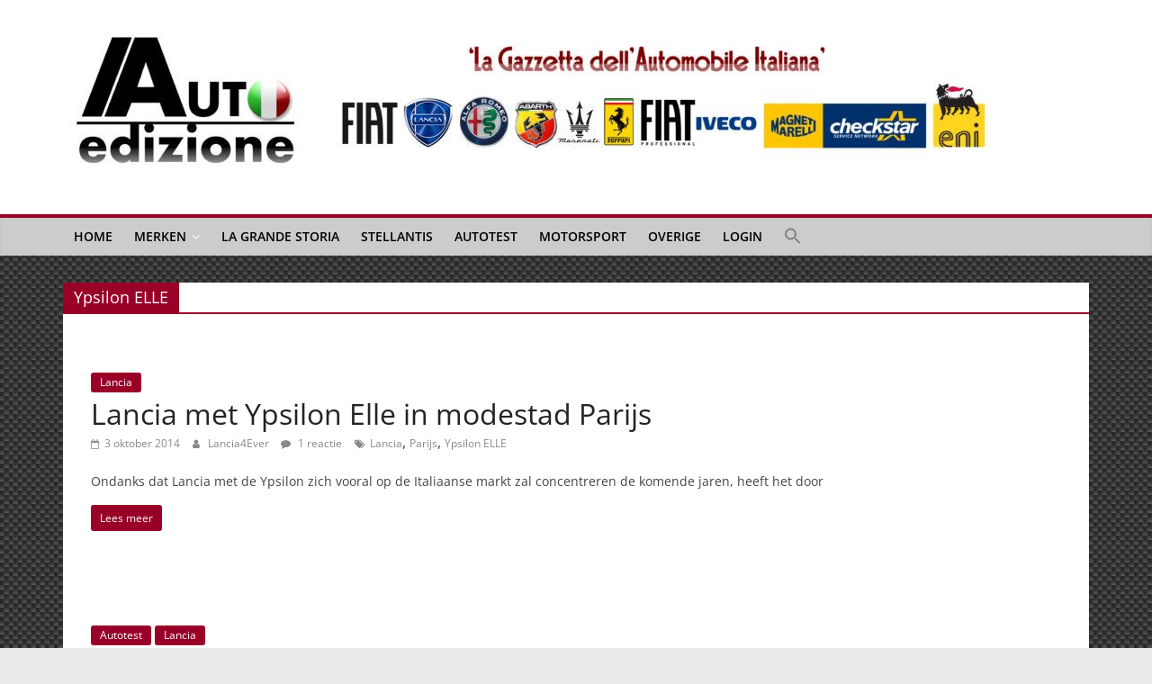

--- FILE ---
content_type: text/html; charset=UTF-8
request_url: https://www.autoedizione.nl/tag/ypsilon-elle/
body_size: 16208
content:
<!DOCTYPE html>
<html lang="nl-NL">
<head>
			<meta charset="UTF-8" />
		<meta name="viewport" content="width=device-width, initial-scale=1">
		<link rel="profile" href="https://gmpg.org/xfn/11" />
		<meta name='robots' content='index, follow, max-image-preview:large, max-snippet:-1, max-video-preview:-1' />
	<style>img:is([sizes="auto" i], [sizes^="auto," i]) { contain-intrinsic-size: 3000px 1500px }</style>
	
	<!-- This site is optimized with the Yoast SEO plugin v25.7 - https://yoast.com/wordpress/plugins/seo/ -->
	<title>Ypsilon ELLE Archives - Auto Edizione</title>
	<link rel="canonical" href="https://www.autoedizione.nl/tag/ypsilon-elle/" />
	<meta property="og:locale" content="nl_NL" />
	<meta property="og:type" content="article" />
	<meta property="og:title" content="Ypsilon ELLE Archives - Auto Edizione" />
	<meta property="og:url" content="https://www.autoedizione.nl/tag/ypsilon-elle/" />
	<meta property="og:site_name" content="Auto Edizione" />
	<meta name="twitter:card" content="summary_large_image" />
	<meta name="twitter:site" content="@AutoEdizione" />
	<script type="application/ld+json" class="yoast-schema-graph">{"@context":"https://schema.org","@graph":[{"@type":"CollectionPage","@id":"https://www.autoedizione.nl/tag/ypsilon-elle/","url":"https://www.autoedizione.nl/tag/ypsilon-elle/","name":"Ypsilon ELLE Archives - Auto Edizione","isPartOf":{"@id":"https://www.autoedizione.nl/#website"},"breadcrumb":{"@id":"https://www.autoedizione.nl/tag/ypsilon-elle/#breadcrumb"},"inLanguage":"nl-NL"},{"@type":"BreadcrumbList","@id":"https://www.autoedizione.nl/tag/ypsilon-elle/#breadcrumb","itemListElement":[{"@type":"ListItem","position":1,"name":"Home","item":"https://www.autoedizione.nl/"},{"@type":"ListItem","position":2,"name":"Ypsilon ELLE"}]},{"@type":"WebSite","@id":"https://www.autoedizione.nl/#website","url":"https://www.autoedizione.nl/","name":"Auto Edizione","description":"La Gazetta dell&#039;Automobile Italiana | Italiaans autonieuws &amp; lifestyle","publisher":{"@id":"https://www.autoedizione.nl/#organization"},"potentialAction":[{"@type":"SearchAction","target":{"@type":"EntryPoint","urlTemplate":"https://www.autoedizione.nl/?s={search_term_string}"},"query-input":{"@type":"PropertyValueSpecification","valueRequired":true,"valueName":"search_term_string"}}],"inLanguage":"nl-NL"},{"@type":"Organization","@id":"https://www.autoedizione.nl/#organization","name":"Auto Edizione","url":"https://www.autoedizione.nl/","logo":{"@type":"ImageObject","inLanguage":"nl-NL","@id":"https://www.autoedizione.nl/#/schema/logo/image/","url":"https://www.autoedizione.nl/wp-content/uploads/2022/11/cropped-banner-2022-1.jpg","contentUrl":"https://www.autoedizione.nl/wp-content/uploads/2022/11/cropped-banner-2022-1.jpg","width":1060,"height":193,"caption":"Auto Edizione"},"image":{"@id":"https://www.autoedizione.nl/#/schema/logo/image/"},"sameAs":["https://www.facebook.com/AutoEdizione","https://x.com/AutoEdizione","https://www.youtube.com/user/AutoEdizione"]}]}</script>
	<!-- / Yoast SEO plugin. -->


<link rel='dns-prefetch' href='//static.addtoany.com' />
<link rel='dns-prefetch' href='//www.autoedizione.nl' />
<link rel='dns-prefetch' href='//secure.gravatar.com' />
<link rel='dns-prefetch' href='//stats.wp.com' />
<link rel='dns-prefetch' href='//jetpack.wordpress.com' />
<link rel='dns-prefetch' href='//s0.wp.com' />
<link rel='dns-prefetch' href='//public-api.wordpress.com' />
<link rel='dns-prefetch' href='//0.gravatar.com' />
<link rel='dns-prefetch' href='//1.gravatar.com' />
<link rel='dns-prefetch' href='//2.gravatar.com' />
<link rel='dns-prefetch' href='//v0.wordpress.com' />
<link rel="alternate" type="application/rss+xml" title="Auto Edizione &raquo; feed" href="https://www.autoedizione.nl/feed/" />
<link rel="alternate" type="application/rss+xml" title="Auto Edizione &raquo; reacties feed" href="https://www.autoedizione.nl/comments/feed/" />
<link rel="alternate" type="application/rss+xml" title="Auto Edizione &raquo; Ypsilon ELLE tag feed" href="https://www.autoedizione.nl/tag/ypsilon-elle/feed/" />
<script type="text/javascript">
/* <![CDATA[ */
window._wpemojiSettings = {"baseUrl":"https:\/\/s.w.org\/images\/core\/emoji\/16.0.1\/72x72\/","ext":".png","svgUrl":"https:\/\/s.w.org\/images\/core\/emoji\/16.0.1\/svg\/","svgExt":".svg","source":{"concatemoji":"https:\/\/www.autoedizione.nl\/wp-includes\/js\/wp-emoji-release.min.js?ver=6.8.3"}};
/*! This file is auto-generated */
!function(s,n){var o,i,e;function c(e){try{var t={supportTests:e,timestamp:(new Date).valueOf()};sessionStorage.setItem(o,JSON.stringify(t))}catch(e){}}function p(e,t,n){e.clearRect(0,0,e.canvas.width,e.canvas.height),e.fillText(t,0,0);var t=new Uint32Array(e.getImageData(0,0,e.canvas.width,e.canvas.height).data),a=(e.clearRect(0,0,e.canvas.width,e.canvas.height),e.fillText(n,0,0),new Uint32Array(e.getImageData(0,0,e.canvas.width,e.canvas.height).data));return t.every(function(e,t){return e===a[t]})}function u(e,t){e.clearRect(0,0,e.canvas.width,e.canvas.height),e.fillText(t,0,0);for(var n=e.getImageData(16,16,1,1),a=0;a<n.data.length;a++)if(0!==n.data[a])return!1;return!0}function f(e,t,n,a){switch(t){case"flag":return n(e,"\ud83c\udff3\ufe0f\u200d\u26a7\ufe0f","\ud83c\udff3\ufe0f\u200b\u26a7\ufe0f")?!1:!n(e,"\ud83c\udde8\ud83c\uddf6","\ud83c\udde8\u200b\ud83c\uddf6")&&!n(e,"\ud83c\udff4\udb40\udc67\udb40\udc62\udb40\udc65\udb40\udc6e\udb40\udc67\udb40\udc7f","\ud83c\udff4\u200b\udb40\udc67\u200b\udb40\udc62\u200b\udb40\udc65\u200b\udb40\udc6e\u200b\udb40\udc67\u200b\udb40\udc7f");case"emoji":return!a(e,"\ud83e\udedf")}return!1}function g(e,t,n,a){var r="undefined"!=typeof WorkerGlobalScope&&self instanceof WorkerGlobalScope?new OffscreenCanvas(300,150):s.createElement("canvas"),o=r.getContext("2d",{willReadFrequently:!0}),i=(o.textBaseline="top",o.font="600 32px Arial",{});return e.forEach(function(e){i[e]=t(o,e,n,a)}),i}function t(e){var t=s.createElement("script");t.src=e,t.defer=!0,s.head.appendChild(t)}"undefined"!=typeof Promise&&(o="wpEmojiSettingsSupports",i=["flag","emoji"],n.supports={everything:!0,everythingExceptFlag:!0},e=new Promise(function(e){s.addEventListener("DOMContentLoaded",e,{once:!0})}),new Promise(function(t){var n=function(){try{var e=JSON.parse(sessionStorage.getItem(o));if("object"==typeof e&&"number"==typeof e.timestamp&&(new Date).valueOf()<e.timestamp+604800&&"object"==typeof e.supportTests)return e.supportTests}catch(e){}return null}();if(!n){if("undefined"!=typeof Worker&&"undefined"!=typeof OffscreenCanvas&&"undefined"!=typeof URL&&URL.createObjectURL&&"undefined"!=typeof Blob)try{var e="postMessage("+g.toString()+"("+[JSON.stringify(i),f.toString(),p.toString(),u.toString()].join(",")+"));",a=new Blob([e],{type:"text/javascript"}),r=new Worker(URL.createObjectURL(a),{name:"wpTestEmojiSupports"});return void(r.onmessage=function(e){c(n=e.data),r.terminate(),t(n)})}catch(e){}c(n=g(i,f,p,u))}t(n)}).then(function(e){for(var t in e)n.supports[t]=e[t],n.supports.everything=n.supports.everything&&n.supports[t],"flag"!==t&&(n.supports.everythingExceptFlag=n.supports.everythingExceptFlag&&n.supports[t]);n.supports.everythingExceptFlag=n.supports.everythingExceptFlag&&!n.supports.flag,n.DOMReady=!1,n.readyCallback=function(){n.DOMReady=!0}}).then(function(){return e}).then(function(){var e;n.supports.everything||(n.readyCallback(),(e=n.source||{}).concatemoji?t(e.concatemoji):e.wpemoji&&e.twemoji&&(t(e.twemoji),t(e.wpemoji)))}))}((window,document),window._wpemojiSettings);
/* ]]> */
</script>
<link rel='stylesheet' id='dashicons-css' href='https://www.autoedizione.nl/wp-includes/css/dashicons.min.css?ver=6.8.3' type='text/css' media='all' />
<link rel='stylesheet' id='theme-my-login-css' href='https://www.autoedizione.nl/wp-content/plugins/theme-my-login/theme-my-login.css?ver=6.4.16' type='text/css' media='all' />
<style id='wp-emoji-styles-inline-css' type='text/css'>

	img.wp-smiley, img.emoji {
		display: inline !important;
		border: none !important;
		box-shadow: none !important;
		height: 1em !important;
		width: 1em !important;
		margin: 0 0.07em !important;
		vertical-align: -0.1em !important;
		background: none !important;
		padding: 0 !important;
	}
</style>
<link rel='stylesheet' id='wp-block-library-css' href='https://www.autoedizione.nl/wp-includes/css/dist/block-library/style.min.css?ver=6.8.3' type='text/css' media='all' />
<style id='wp-block-library-theme-inline-css' type='text/css'>
.wp-block-audio :where(figcaption){color:#555;font-size:13px;text-align:center}.is-dark-theme .wp-block-audio :where(figcaption){color:#ffffffa6}.wp-block-audio{margin:0 0 1em}.wp-block-code{border:1px solid #ccc;border-radius:4px;font-family:Menlo,Consolas,monaco,monospace;padding:.8em 1em}.wp-block-embed :where(figcaption){color:#555;font-size:13px;text-align:center}.is-dark-theme .wp-block-embed :where(figcaption){color:#ffffffa6}.wp-block-embed{margin:0 0 1em}.blocks-gallery-caption{color:#555;font-size:13px;text-align:center}.is-dark-theme .blocks-gallery-caption{color:#ffffffa6}:root :where(.wp-block-image figcaption){color:#555;font-size:13px;text-align:center}.is-dark-theme :root :where(.wp-block-image figcaption){color:#ffffffa6}.wp-block-image{margin:0 0 1em}.wp-block-pullquote{border-bottom:4px solid;border-top:4px solid;color:currentColor;margin-bottom:1.75em}.wp-block-pullquote cite,.wp-block-pullquote footer,.wp-block-pullquote__citation{color:currentColor;font-size:.8125em;font-style:normal;text-transform:uppercase}.wp-block-quote{border-left:.25em solid;margin:0 0 1.75em;padding-left:1em}.wp-block-quote cite,.wp-block-quote footer{color:currentColor;font-size:.8125em;font-style:normal;position:relative}.wp-block-quote:where(.has-text-align-right){border-left:none;border-right:.25em solid;padding-left:0;padding-right:1em}.wp-block-quote:where(.has-text-align-center){border:none;padding-left:0}.wp-block-quote.is-large,.wp-block-quote.is-style-large,.wp-block-quote:where(.is-style-plain){border:none}.wp-block-search .wp-block-search__label{font-weight:700}.wp-block-search__button{border:1px solid #ccc;padding:.375em .625em}:where(.wp-block-group.has-background){padding:1.25em 2.375em}.wp-block-separator.has-css-opacity{opacity:.4}.wp-block-separator{border:none;border-bottom:2px solid;margin-left:auto;margin-right:auto}.wp-block-separator.has-alpha-channel-opacity{opacity:1}.wp-block-separator:not(.is-style-wide):not(.is-style-dots){width:100px}.wp-block-separator.has-background:not(.is-style-dots){border-bottom:none;height:1px}.wp-block-separator.has-background:not(.is-style-wide):not(.is-style-dots){height:2px}.wp-block-table{margin:0 0 1em}.wp-block-table td,.wp-block-table th{word-break:normal}.wp-block-table :where(figcaption){color:#555;font-size:13px;text-align:center}.is-dark-theme .wp-block-table :where(figcaption){color:#ffffffa6}.wp-block-video :where(figcaption){color:#555;font-size:13px;text-align:center}.is-dark-theme .wp-block-video :where(figcaption){color:#ffffffa6}.wp-block-video{margin:0 0 1em}:root :where(.wp-block-template-part.has-background){margin-bottom:0;margin-top:0;padding:1.25em 2.375em}
</style>
<style id='classic-theme-styles-inline-css' type='text/css'>
/*! This file is auto-generated */
.wp-block-button__link{color:#fff;background-color:#32373c;border-radius:9999px;box-shadow:none;text-decoration:none;padding:calc(.667em + 2px) calc(1.333em + 2px);font-size:1.125em}.wp-block-file__button{background:#32373c;color:#fff;text-decoration:none}
</style>
<link rel='stylesheet' id='mediaelement-css' href='https://www.autoedizione.nl/wp-includes/js/mediaelement/mediaelementplayer-legacy.min.css?ver=4.2.17' type='text/css' media='all' />
<link rel='stylesheet' id='wp-mediaelement-css' href='https://www.autoedizione.nl/wp-includes/js/mediaelement/wp-mediaelement.min.css?ver=6.8.3' type='text/css' media='all' />
<style id='jetpack-sharing-buttons-style-inline-css' type='text/css'>
.jetpack-sharing-buttons__services-list{display:flex;flex-direction:row;flex-wrap:wrap;gap:0;list-style-type:none;margin:5px;padding:0}.jetpack-sharing-buttons__services-list.has-small-icon-size{font-size:12px}.jetpack-sharing-buttons__services-list.has-normal-icon-size{font-size:16px}.jetpack-sharing-buttons__services-list.has-large-icon-size{font-size:24px}.jetpack-sharing-buttons__services-list.has-huge-icon-size{font-size:36px}@media print{.jetpack-sharing-buttons__services-list{display:none!important}}.editor-styles-wrapper .wp-block-jetpack-sharing-buttons{gap:0;padding-inline-start:0}ul.jetpack-sharing-buttons__services-list.has-background{padding:1.25em 2.375em}
</style>
<style id='global-styles-inline-css' type='text/css'>
:root{--wp--preset--aspect-ratio--square: 1;--wp--preset--aspect-ratio--4-3: 4/3;--wp--preset--aspect-ratio--3-4: 3/4;--wp--preset--aspect-ratio--3-2: 3/2;--wp--preset--aspect-ratio--2-3: 2/3;--wp--preset--aspect-ratio--16-9: 16/9;--wp--preset--aspect-ratio--9-16: 9/16;--wp--preset--color--black: #000000;--wp--preset--color--cyan-bluish-gray: #abb8c3;--wp--preset--color--white: #ffffff;--wp--preset--color--pale-pink: #f78da7;--wp--preset--color--vivid-red: #cf2e2e;--wp--preset--color--luminous-vivid-orange: #ff6900;--wp--preset--color--luminous-vivid-amber: #fcb900;--wp--preset--color--light-green-cyan: #7bdcb5;--wp--preset--color--vivid-green-cyan: #00d084;--wp--preset--color--pale-cyan-blue: #8ed1fc;--wp--preset--color--vivid-cyan-blue: #0693e3;--wp--preset--color--vivid-purple: #9b51e0;--wp--preset--gradient--vivid-cyan-blue-to-vivid-purple: linear-gradient(135deg,rgba(6,147,227,1) 0%,rgb(155,81,224) 100%);--wp--preset--gradient--light-green-cyan-to-vivid-green-cyan: linear-gradient(135deg,rgb(122,220,180) 0%,rgb(0,208,130) 100%);--wp--preset--gradient--luminous-vivid-amber-to-luminous-vivid-orange: linear-gradient(135deg,rgba(252,185,0,1) 0%,rgba(255,105,0,1) 100%);--wp--preset--gradient--luminous-vivid-orange-to-vivid-red: linear-gradient(135deg,rgba(255,105,0,1) 0%,rgb(207,46,46) 100%);--wp--preset--gradient--very-light-gray-to-cyan-bluish-gray: linear-gradient(135deg,rgb(238,238,238) 0%,rgb(169,184,195) 100%);--wp--preset--gradient--cool-to-warm-spectrum: linear-gradient(135deg,rgb(74,234,220) 0%,rgb(151,120,209) 20%,rgb(207,42,186) 40%,rgb(238,44,130) 60%,rgb(251,105,98) 80%,rgb(254,248,76) 100%);--wp--preset--gradient--blush-light-purple: linear-gradient(135deg,rgb(255,206,236) 0%,rgb(152,150,240) 100%);--wp--preset--gradient--blush-bordeaux: linear-gradient(135deg,rgb(254,205,165) 0%,rgb(254,45,45) 50%,rgb(107,0,62) 100%);--wp--preset--gradient--luminous-dusk: linear-gradient(135deg,rgb(255,203,112) 0%,rgb(199,81,192) 50%,rgb(65,88,208) 100%);--wp--preset--gradient--pale-ocean: linear-gradient(135deg,rgb(255,245,203) 0%,rgb(182,227,212) 50%,rgb(51,167,181) 100%);--wp--preset--gradient--electric-grass: linear-gradient(135deg,rgb(202,248,128) 0%,rgb(113,206,126) 100%);--wp--preset--gradient--midnight: linear-gradient(135deg,rgb(2,3,129) 0%,rgb(40,116,252) 100%);--wp--preset--font-size--small: 13px;--wp--preset--font-size--medium: 20px;--wp--preset--font-size--large: 36px;--wp--preset--font-size--x-large: 42px;--wp--preset--spacing--20: 0.44rem;--wp--preset--spacing--30: 0.67rem;--wp--preset--spacing--40: 1rem;--wp--preset--spacing--50: 1.5rem;--wp--preset--spacing--60: 2.25rem;--wp--preset--spacing--70: 3.38rem;--wp--preset--spacing--80: 5.06rem;--wp--preset--shadow--natural: 6px 6px 9px rgba(0, 0, 0, 0.2);--wp--preset--shadow--deep: 12px 12px 50px rgba(0, 0, 0, 0.4);--wp--preset--shadow--sharp: 6px 6px 0px rgba(0, 0, 0, 0.2);--wp--preset--shadow--outlined: 6px 6px 0px -3px rgba(255, 255, 255, 1), 6px 6px rgba(0, 0, 0, 1);--wp--preset--shadow--crisp: 6px 6px 0px rgba(0, 0, 0, 1);}:where(.is-layout-flex){gap: 0.5em;}:where(.is-layout-grid){gap: 0.5em;}body .is-layout-flex{display: flex;}.is-layout-flex{flex-wrap: wrap;align-items: center;}.is-layout-flex > :is(*, div){margin: 0;}body .is-layout-grid{display: grid;}.is-layout-grid > :is(*, div){margin: 0;}:where(.wp-block-columns.is-layout-flex){gap: 2em;}:where(.wp-block-columns.is-layout-grid){gap: 2em;}:where(.wp-block-post-template.is-layout-flex){gap: 1.25em;}:where(.wp-block-post-template.is-layout-grid){gap: 1.25em;}.has-black-color{color: var(--wp--preset--color--black) !important;}.has-cyan-bluish-gray-color{color: var(--wp--preset--color--cyan-bluish-gray) !important;}.has-white-color{color: var(--wp--preset--color--white) !important;}.has-pale-pink-color{color: var(--wp--preset--color--pale-pink) !important;}.has-vivid-red-color{color: var(--wp--preset--color--vivid-red) !important;}.has-luminous-vivid-orange-color{color: var(--wp--preset--color--luminous-vivid-orange) !important;}.has-luminous-vivid-amber-color{color: var(--wp--preset--color--luminous-vivid-amber) !important;}.has-light-green-cyan-color{color: var(--wp--preset--color--light-green-cyan) !important;}.has-vivid-green-cyan-color{color: var(--wp--preset--color--vivid-green-cyan) !important;}.has-pale-cyan-blue-color{color: var(--wp--preset--color--pale-cyan-blue) !important;}.has-vivid-cyan-blue-color{color: var(--wp--preset--color--vivid-cyan-blue) !important;}.has-vivid-purple-color{color: var(--wp--preset--color--vivid-purple) !important;}.has-black-background-color{background-color: var(--wp--preset--color--black) !important;}.has-cyan-bluish-gray-background-color{background-color: var(--wp--preset--color--cyan-bluish-gray) !important;}.has-white-background-color{background-color: var(--wp--preset--color--white) !important;}.has-pale-pink-background-color{background-color: var(--wp--preset--color--pale-pink) !important;}.has-vivid-red-background-color{background-color: var(--wp--preset--color--vivid-red) !important;}.has-luminous-vivid-orange-background-color{background-color: var(--wp--preset--color--luminous-vivid-orange) !important;}.has-luminous-vivid-amber-background-color{background-color: var(--wp--preset--color--luminous-vivid-amber) !important;}.has-light-green-cyan-background-color{background-color: var(--wp--preset--color--light-green-cyan) !important;}.has-vivid-green-cyan-background-color{background-color: var(--wp--preset--color--vivid-green-cyan) !important;}.has-pale-cyan-blue-background-color{background-color: var(--wp--preset--color--pale-cyan-blue) !important;}.has-vivid-cyan-blue-background-color{background-color: var(--wp--preset--color--vivid-cyan-blue) !important;}.has-vivid-purple-background-color{background-color: var(--wp--preset--color--vivid-purple) !important;}.has-black-border-color{border-color: var(--wp--preset--color--black) !important;}.has-cyan-bluish-gray-border-color{border-color: var(--wp--preset--color--cyan-bluish-gray) !important;}.has-white-border-color{border-color: var(--wp--preset--color--white) !important;}.has-pale-pink-border-color{border-color: var(--wp--preset--color--pale-pink) !important;}.has-vivid-red-border-color{border-color: var(--wp--preset--color--vivid-red) !important;}.has-luminous-vivid-orange-border-color{border-color: var(--wp--preset--color--luminous-vivid-orange) !important;}.has-luminous-vivid-amber-border-color{border-color: var(--wp--preset--color--luminous-vivid-amber) !important;}.has-light-green-cyan-border-color{border-color: var(--wp--preset--color--light-green-cyan) !important;}.has-vivid-green-cyan-border-color{border-color: var(--wp--preset--color--vivid-green-cyan) !important;}.has-pale-cyan-blue-border-color{border-color: var(--wp--preset--color--pale-cyan-blue) !important;}.has-vivid-cyan-blue-border-color{border-color: var(--wp--preset--color--vivid-cyan-blue) !important;}.has-vivid-purple-border-color{border-color: var(--wp--preset--color--vivid-purple) !important;}.has-vivid-cyan-blue-to-vivid-purple-gradient-background{background: var(--wp--preset--gradient--vivid-cyan-blue-to-vivid-purple) !important;}.has-light-green-cyan-to-vivid-green-cyan-gradient-background{background: var(--wp--preset--gradient--light-green-cyan-to-vivid-green-cyan) !important;}.has-luminous-vivid-amber-to-luminous-vivid-orange-gradient-background{background: var(--wp--preset--gradient--luminous-vivid-amber-to-luminous-vivid-orange) !important;}.has-luminous-vivid-orange-to-vivid-red-gradient-background{background: var(--wp--preset--gradient--luminous-vivid-orange-to-vivid-red) !important;}.has-very-light-gray-to-cyan-bluish-gray-gradient-background{background: var(--wp--preset--gradient--very-light-gray-to-cyan-bluish-gray) !important;}.has-cool-to-warm-spectrum-gradient-background{background: var(--wp--preset--gradient--cool-to-warm-spectrum) !important;}.has-blush-light-purple-gradient-background{background: var(--wp--preset--gradient--blush-light-purple) !important;}.has-blush-bordeaux-gradient-background{background: var(--wp--preset--gradient--blush-bordeaux) !important;}.has-luminous-dusk-gradient-background{background: var(--wp--preset--gradient--luminous-dusk) !important;}.has-pale-ocean-gradient-background{background: var(--wp--preset--gradient--pale-ocean) !important;}.has-electric-grass-gradient-background{background: var(--wp--preset--gradient--electric-grass) !important;}.has-midnight-gradient-background{background: var(--wp--preset--gradient--midnight) !important;}.has-small-font-size{font-size: var(--wp--preset--font-size--small) !important;}.has-medium-font-size{font-size: var(--wp--preset--font-size--medium) !important;}.has-large-font-size{font-size: var(--wp--preset--font-size--large) !important;}.has-x-large-font-size{font-size: var(--wp--preset--font-size--x-large) !important;}
:where(.wp-block-post-template.is-layout-flex){gap: 1.25em;}:where(.wp-block-post-template.is-layout-grid){gap: 1.25em;}
:where(.wp-block-columns.is-layout-flex){gap: 2em;}:where(.wp-block-columns.is-layout-grid){gap: 2em;}
:root :where(.wp-block-pullquote){font-size: 1.5em;line-height: 1.6;}
</style>
<style id='wpxpo-global-style-inline-css' type='text/css'>
:root {
			--preset-color1: #037fff;
			--preset-color2: #026fe0;
			--preset-color3: #071323;
			--preset-color4: #132133;
			--preset-color5: #34495e;
			--preset-color6: #787676;
			--preset-color7: #f0f2f3;
			--preset-color8: #f8f9fa;
			--preset-color9: #ffffff;
		}{}
</style>
<style id='ultp-preset-colors-style-inline-css' type='text/css'>
:root { --postx_preset_Base_1_color: #f4f4ff; --postx_preset_Base_2_color: #dddff8; --postx_preset_Base_3_color: #B4B4D6; --postx_preset_Primary_color: #3323f0; --postx_preset_Secondary_color: #4a5fff; --postx_preset_Tertiary_color: #FFFFFF; --postx_preset_Contrast_3_color: #545472; --postx_preset_Contrast_2_color: #262657; --postx_preset_Contrast_1_color: #10102e; --postx_preset_Over_Primary_color: #ffffff;  }
</style>
<style id='ultp-preset-gradient-style-inline-css' type='text/css'>
:root { --postx_preset_Primary_to_Secondary_to_Right_gradient: linear-gradient(90deg, var(--postx_preset_Primary_color) 0%, var(--postx_preset_Secondary_color) 100%); --postx_preset_Primary_to_Secondary_to_Bottom_gradient: linear-gradient(180deg, var(--postx_preset_Primary_color) 0%, var(--postx_preset_Secondary_color) 100%); --postx_preset_Secondary_to_Primary_to_Right_gradient: linear-gradient(90deg, var(--postx_preset_Secondary_color) 0%, var(--postx_preset_Primary_color) 100%); --postx_preset_Secondary_to_Primary_to_Bottom_gradient: linear-gradient(180deg, var(--postx_preset_Secondary_color) 0%, var(--postx_preset_Primary_color) 100%); --postx_preset_Cold_Evening_gradient: linear-gradient(0deg, rgb(12, 52, 131) 0%, rgb(162, 182, 223) 100%, rgb(107, 140, 206) 100%, rgb(162, 182, 223) 100%); --postx_preset_Purple_Division_gradient: linear-gradient(0deg, rgb(112, 40, 228) 0%, rgb(229, 178, 202) 100%); --postx_preset_Over_Sun_gradient: linear-gradient(60deg, rgb(171, 236, 214) 0%, rgb(251, 237, 150) 100%); --postx_preset_Morning_Salad_gradient: linear-gradient(-255deg, rgb(183, 248, 219) 0%, rgb(80, 167, 194) 100%); --postx_preset_Fabled_Sunset_gradient: linear-gradient(-270deg, rgb(35, 21, 87) 0%, rgb(68, 16, 122) 29%, rgb(255, 19, 97) 67%, rgb(255, 248, 0) 100%);  }
</style>
<style id='ultp-preset-typo-style-inline-css' type='text/css'>
:root { --postx_preset_Heading_typo_font_family: Helvetica; --postx_preset_Heading_typo_font_family_type: sans-serif; --postx_preset_Heading_typo_font_weight: 600; --postx_preset_Heading_typo_text_transform: capitalize; --postx_preset_Body_and_Others_typo_font_family: Helvetica; --postx_preset_Body_and_Others_typo_font_family_type: sans-serif; --postx_preset_Body_and_Others_typo_font_weight: 400; --postx_preset_Body_and_Others_typo_text_transform: lowercase; --postx_preset_body_typo_font_size_lg: 16px; --postx_preset_paragraph_1_typo_font_size_lg: 12px; --postx_preset_paragraph_2_typo_font_size_lg: 12px; --postx_preset_paragraph_3_typo_font_size_lg: 12px; --postx_preset_heading_h1_typo_font_size_lg: 42px; --postx_preset_heading_h2_typo_font_size_lg: 36px; --postx_preset_heading_h3_typo_font_size_lg: 30px; --postx_preset_heading_h4_typo_font_size_lg: 24px; --postx_preset_heading_h5_typo_font_size_lg: 20px; --postx_preset_heading_h6_typo_font_size_lg: 16px; }
</style>
<link rel='stylesheet' id='wp-polls-css' href='https://www.autoedizione.nl/wp-content/plugins/wp-polls/polls-css.css?ver=2.77.2' type='text/css' media='all' />
<style id='wp-polls-inline-css' type='text/css'>
.wp-polls .pollbar {
	margin: 1px;
	font-size: 6px;
	line-height: 8px;
	height: 8px;
	background-image: url('https://www.autoedizione.nl/wp-content/plugins/wp-polls/images/default/pollbg.gif');
	border: 1px solid #c8c8c8;
}

</style>
<link rel='stylesheet' id='ivory-search-styles-css' href='https://www.autoedizione.nl/wp-content/plugins/add-search-to-menu/public/css/ivory-search.min.css?ver=5.5.11' type='text/css' media='all' />
<link rel='stylesheet' id='colormag_style-css' href='https://www.autoedizione.nl/wp-content/themes/colormag/style.css?ver=2.1.5' type='text/css' media='all' />
<style id='colormag_style-inline-css' type='text/css'>
.colormag-button,blockquote,button,input[type=reset],input[type=button],input[type=submit],#masthead.colormag-header-clean #site-navigation.main-small-navigation .menu-toggle,.fa.search-top:hover,#masthead.colormag-header-classic #site-navigation.main-small-navigation .menu-toggle,.main-navigation ul li.focus > a,#masthead.colormag-header-classic .main-navigation ul ul.sub-menu li.focus > a,.home-icon.front_page_on,.main-navigation a:hover,.main-navigation ul li ul li a:hover,.main-navigation ul li ul li:hover>a,.main-navigation ul li.current-menu-ancestor>a,.main-navigation ul li.current-menu-item ul li a:hover,.main-navigation ul li.current-menu-item>a,.main-navigation ul li.current_page_ancestor>a,.main-navigation ul li.current_page_item>a,.main-navigation ul li:hover>a,.main-small-navigation li a:hover,.site-header .menu-toggle:hover,#masthead.colormag-header-classic .main-navigation ul ul.sub-menu li:hover > a,#masthead.colormag-header-classic .main-navigation ul ul.sub-menu li.current-menu-ancestor > a,#masthead.colormag-header-classic .main-navigation ul ul.sub-menu li.current-menu-item > a,#masthead .main-small-navigation li:hover > a,#masthead .main-small-navigation li.current-page-ancestor > a,#masthead .main-small-navigation li.current-menu-ancestor > a,#masthead .main-small-navigation li.current-page-item > a,#masthead .main-small-navigation li.current-menu-item > a,.main-small-navigation .current-menu-item>a,.main-small-navigation .current_page_item > a,.promo-button-area a:hover,#content .wp-pagenavi .current,#content .wp-pagenavi a:hover,.format-link .entry-content a,.pagination span,.comments-area .comment-author-link span,#secondary .widget-title span,.footer-widgets-area .widget-title span,.colormag-footer--classic .footer-widgets-area .widget-title span::before,.advertisement_above_footer .widget-title span,#content .post .article-content .above-entry-meta .cat-links a,.page-header .page-title span,.entry-meta .post-format i,.more-link,.no-post-thumbnail,.widget_featured_slider .slide-content .above-entry-meta .cat-links a,.widget_highlighted_posts .article-content .above-entry-meta .cat-links a,.widget_featured_posts .article-content .above-entry-meta .cat-links a,.widget_featured_posts .widget-title span,.widget_slider_area .widget-title span,.widget_beside_slider .widget-title span,.wp-block-quote,.wp-block-quote.is-style-large,.wp-block-quote.has-text-align-right{background-color:#990028;}#site-title a,.next a:hover,.previous a:hover,.social-links i.fa:hover,a,#masthead.colormag-header-clean .social-links li:hover i.fa,#masthead.colormag-header-classic .social-links li:hover i.fa,#masthead.colormag-header-clean .breaking-news .newsticker a:hover,#masthead.colormag-header-classic .breaking-news .newsticker a:hover,#masthead.colormag-header-classic #site-navigation .fa.search-top:hover,#masthead.colormag-header-classic #site-navigation.main-navigation .random-post a:hover .fa-random,.dark-skin #masthead.colormag-header-classic #site-navigation.main-navigation .home-icon:hover .fa,#masthead .main-small-navigation li:hover > .sub-toggle i,.better-responsive-menu #masthead .main-small-navigation .sub-toggle.active .fa,#masthead.colormag-header-classic .main-navigation .home-icon a:hover .fa,.pagination a span:hover,#content .comments-area a.comment-edit-link:hover,#content .comments-area a.comment-permalink:hover,#content .comments-area article header cite a:hover,.comments-area .comment-author-link a:hover,.comment .comment-reply-link:hover,.nav-next a,.nav-previous a,.footer-widgets-area a:hover,a#scroll-up i,#content .post .article-content .entry-title a:hover,.entry-meta .byline i,.entry-meta .cat-links i,.entry-meta a,.post .entry-title a:hover,.search .entry-title a:hover,.entry-meta .comments-link a:hover,.entry-meta .edit-link a:hover,.entry-meta .posted-on a:hover,.entry-meta .tag-links a:hover,.single #content .tags a:hover,.post-box .entry-meta .cat-links a:hover,.post-box .entry-meta .posted-on a:hover,.post.post-box .entry-title a:hover,.widget_featured_slider .slide-content .below-entry-meta .byline a:hover,.widget_featured_slider .slide-content .below-entry-meta .comments a:hover,.widget_featured_slider .slide-content .below-entry-meta .posted-on a:hover,.widget_featured_slider .slide-content .entry-title a:hover,.byline a:hover,.comments a:hover,.edit-link a:hover,.posted-on a:hover,.tag-links a:hover,.widget_highlighted_posts .article-content .below-entry-meta .byline a:hover,.widget_highlighted_posts .article-content .below-entry-meta .comments a:hover,.widget_highlighted_posts .article-content .below-entry-meta .posted-on a:hover,.widget_highlighted_posts .article-content .entry-title a:hover,.widget_featured_posts .article-content .entry-title a:hover,.related-posts-main-title .fa,.single-related-posts .article-content .entry-title a:hover, .colormag-header-classic .main-navigation ul li:hover > a{color:#990028;}#site-navigation{border-top-color:#990028;}#masthead.colormag-header-classic .main-navigation ul ul.sub-menu li:hover,#masthead.colormag-header-classic .main-navigation ul ul.sub-menu li.current-menu-ancestor,#masthead.colormag-header-classic .main-navigation ul ul.sub-menu li.current-menu-item,#masthead.colormag-header-classic #site-navigation .menu-toggle,#masthead.colormag-header-classic #site-navigation .menu-toggle:hover,#masthead.colormag-header-classic .main-navigation ul > li:hover > a,#masthead.colormag-header-classic .main-navigation ul > li.current-menu-item > a,#masthead.colormag-header-classic .main-navigation ul > li.current-menu-ancestor > a,#masthead.colormag-header-classic .main-navigation ul li.focus > a,.promo-button-area a:hover,.pagination a span:hover{border-color:#990028;}#secondary .widget-title,.footer-widgets-area .widget-title,.advertisement_above_footer .widget-title,.page-header .page-title,.widget_featured_posts .widget-title,.widget_slider_area .widget-title,.widget_beside_slider .widget-title{border-bottom-color:#990028;}@media (max-width:768px){.better-responsive-menu .sub-toggle{background-color:#7b000a;}}
</style>
<link rel='stylesheet' id='colormag-fontawesome-css' href='https://www.autoedizione.nl/wp-content/themes/colormag/fontawesome/css/font-awesome.min.css?ver=2.1.5' type='text/css' media='all' />
<link rel='stylesheet' id='addtoany-css' href='https://www.autoedizione.nl/wp-content/plugins/add-to-any/addtoany.min.css?ver=1.16' type='text/css' media='all' />
<link rel='stylesheet' id='ald-styles-css' href='https://www.autoedizione.nl/wp-content/plugins/ajax-load-more-anything/assets/styles.min.css?ver=3.3.8' type='text/css' media='all' />
<script type="text/javascript" id="addtoany-core-js-before">
/* <![CDATA[ */
window.a2a_config=window.a2a_config||{};a2a_config.callbacks=[];a2a_config.overlays=[];a2a_config.templates={};a2a_localize = {
	Share: "Delen",
	Save: "Opslaan",
	Subscribe: "Inschrijven",
	Email: "E-mail",
	Bookmark: "Bookmark",
	ShowAll: "Alles weergeven",
	ShowLess: "Niet alles weergeven",
	FindServices: "Vind dienst(en)",
	FindAnyServiceToAddTo: "Vind direct een dienst om aan toe te voegen",
	PoweredBy: "Mede mogelijk gemaakt door",
	ShareViaEmail: "Delen per e-mail",
	SubscribeViaEmail: "Abonneren via e-mail",
	BookmarkInYourBrowser: "Bookmark in je browser",
	BookmarkInstructions: "Druk op Ctrl+D of \u2318+D om deze pagina te bookmarken",
	AddToYourFavorites: "Voeg aan je favorieten toe",
	SendFromWebOrProgram: "Stuur vanuit elk e-mailadres of e-mail programma",
	EmailProgram: "E-mail programma",
	More: "Meer&#8230;",
	ThanksForSharing: "Bedankt voor het delen!",
	ThanksForFollowing: "Dank voor het volgen!"
};

a2a_config.callbacks.push({ready:function(){document.querySelectorAll(".a2a_s_undefined").forEach(function(emptyIcon){emptyIcon.parentElement.style.display="none";})}});
/* ]]> */
</script>
<script type="text/javascript" defer src="https://static.addtoany.com/menu/page.js" id="addtoany-core-js"></script>
<script type="text/javascript" src="https://www.autoedizione.nl/wp-includes/js/jquery/jquery.min.js?ver=3.7.1" id="jquery-core-js"></script>
<script type="text/javascript" src="https://www.autoedizione.nl/wp-includes/js/jquery/jquery-migrate.min.js?ver=3.4.1" id="jquery-migrate-js"></script>
<script type="text/javascript" defer src="https://www.autoedizione.nl/wp-content/plugins/add-to-any/addtoany.min.js?ver=1.1" id="addtoany-jquery-js"></script>
<!--[if lte IE 8]>
<script type="text/javascript" src="https://www.autoedizione.nl/wp-content/themes/colormag/js/html5shiv.min.js?ver=2.1.5" id="html5-js"></script>
<![endif]-->
<link rel="https://api.w.org/" href="https://www.autoedizione.nl/wp-json/" /><link rel="alternate" title="JSON" type="application/json" href="https://www.autoedizione.nl/wp-json/wp/v2/tags/286" /><link rel="EditURI" type="application/rsd+xml" title="RSD" href="https://www.autoedizione.nl/xmlrpc.php?rsd" />
<meta name="generator" content="WordPress 6.8.3" />
	<style>img#wpstats{display:none}</style>
				<style type="text/css" id="wp-custom-css">
			/* search results */
.search-results article {
	margin: 0;
}

.ultp-category-in.ultp-cat-color-1 {
    display: none !important;
}

/* sharedaddy uitzetten */
.page-home .sharedaddy {
	display: none;
}

.page-home .ultp-block-image img {
	width: 100%;
}

.page-login #primary {
	padding: 1em;
}

.page-login article a, .akismet_comment_form_privacy_notice a, article a {
	color: #990028;
}

.wide-page .inner-wrap.clearfix {
	max-width: 100vw;
	margin: 0;
	padding: 0;
}

.wide-page .inner-wrap.clearfix .ultp-template-container {
	margin: 0 !important;
	max-width: 100% !important;
	padding: 0 !important;
}

.wide-page .wp-block-ultimate-post-post-grid-1, .page-home #site-navigation .inner-wrap.clearfix {
	max-width: 1180px;
	margin: 0 auto;
}

#main .main-blocks .ultp-block-item:not(:first-of-type) {
	height: 20em;
}

.wide-page .ultp-block-wrapper img {
	margin: 0;
}

#main .wp-block-column .wp-block-ultimate-post-post-grid-1, 
#main .wp-block-column .wp-block-ultimate-post-post-grid-1 .ultp-block-wrapper,
#main .wp-block-column .wp-block-ultimate-post-post-grid-1 .ultp-block-wrapper .ultp-block-items-wrap {
	height: 100%;
}


#main .inner-wrap .wp-block-ultimate-post-post-grid-4
{
	max-width: 1400px;
    width: 100vw;
    margin: 1em auto;
}

#main .inner-wrap .wp-block-columns {
	max-width: 1140px;
    width: 100vw;
    margin: 1em auto auto auto;
}

@media (max-width: 992px) {
	.ultp-block-image-flat.ultp-block-image-flat0 	{
		max-height: 20em;
	}
	
	.page-home .wp-block-columns {
		display: block;
	}
	
	.page-home .wp-block-columns .wp-block-column {
		margin-left: 0;
	}
	
	.page-home .wp-block-ultimate-post-post-grid-1 {
		width: 100%;
	}
}

@media screen and (max-width: 1190px)
{
	.inner-wrap {
		width: 100vw;
  }
	
	.wp-block-columns .wp-block-column {
		margin-bottom: 2em;
	}
	
	.wp-block-ultimate-post-post-grid-1 {
		width: 94%;
	}
}


#site-navigation, .footer-socket-wrapper {
	background-color: #ccc;
}

.footer-socket-wrapper .copyright
{
	color: white;
}

.footer-socket-wrapper .copyright a
{
	color: white;
}

#page {
	background-image: url('https://www.autoedizione.nl/wp-content/themes/files/images/carbon_bg.jpg')
		;
}

#main {
	background-color: transparent;
}

#primary
{
	background-color: white;
}

.post {
	padding-top: 2.5vw;
	margin: 0 1em;
}

.default-wp-page, #comments {
	margin: 0 1em;
	padding: 0 1em;
}

.featured-image {
	margin-bottom: 1.5em
}

#secondary .widget {
	background-color: transparent;
	color: white;
}

#secondary .widget a {
	color: white;
}

/* Load more */
.ultp-loadmore .ultp-loadmore-action {
	background-color: #ccc;
	color: black;
}

.ultp-loadmore .ultp-loadmore-action:hover {
	background-color: #990028;
	color: white;
}

/* custom blocks */
.ultp-block-customized .ultp-block-content-wrap {
	background: rgba(253,253,253,1);
}

.ultp-block-customized .ultp-block-content{
	padding: 20px 40px 40px 40px;
}

.ultp-block-customized .ultp-block-content-wrap {
	height: 100%;
}

.ultp-block-customized .ultp-block-image {
	margin-bottom: 15px;
}

.ultp-block-customized .ultp-block-title a {
	font-family: 'Roboto',sans-serif;
  font-weight: 500;
  text-transform: capitalize;
  text-decoration: none;
	color: black;
	font-size: 24px;
  line-height: 30px !important;
  letter-spacing: 0px;
}

.ultp-block-customized .ultp-block-excerpt {
	width: 100%;
	margin-top: 15px;
	text-align: center;
	color: #777;
	font-size: 14px;
  line-height: 26px !important;
}

.ultp-block-customized .ultp-block-title {
	width: 100%;
	text-align: center;
}

/* previous/next */
.default-wp-page.clearfix a {
    color: #990028;
}

/* footer */
footer {
	margin-bottom: -0.4em;
	display: flex;
	background-color: #ccc;
}

footer .footer-socket-wrapper
{
	height: auto;
	margin: 0;
	padding: 1.2em 0;
	width: 100%;
	
}

footer .footer-socket-left-section{
	width: 100%;
}

.copyright {
	width: 100%;
	text-align: center;
}

/* Labels */
.ultp-category-in.ultp-customCatColor- a {
	background-color: #990028;
	margin-bottom: 5px;
}

.ultp-category-in.ultp-customCatColor- a:hover {
	background-color: #ccc;
	color: black;
}

/* Menu */
.menu-item a {
	color: black;
}

.menu-item a:hover {
	color: white;
}

/* Category page */
.category #primary {
	background-color: transparent;
}

.category #primary article {
	background-color: white;
	padding: 1em;
	margin-left: 0;
	margin-right: 0;
}

.category .page-title {
	margin-bottom: 0;
}


/* Post page */
.single #content .post, #content .post {
	box-shadow: none;
}

/* recent posts */
.widget.widget_recent_entries.clearfix ul {
	padding: 0 1em;
}

/* search fixes */
.search-wrap {
	display: flex;
	flex-direction: row;
	padding: 0;
}
li.previous {
    background: #990028;
}
.default-wp-page.clearfix a {
    color: #fff !important;
    padding-left: 10px;
    padding-right: 10px;
}
li.next {
    background: #990028;
}

@media screen and (max-width: 770px) {
	.search-wrap {
		padding: 0 1em;
	}
}

input.s.field {
	flex-grow: 1;
}

button.search-icon {
	margin-top: 0;
}		</style>
		<style type="text/css"></style><script data-cfasync="false" nonce="d109f6fe-7e71-428a-811e-3cb805a1f56a">try{(function(w,d){!function(j,k,l,m){if(j.zaraz)console.error("zaraz is loaded twice");else{j[l]=j[l]||{};j[l].executed=[];j.zaraz={deferred:[],listeners:[]};j.zaraz._v="5874";j.zaraz._n="d109f6fe-7e71-428a-811e-3cb805a1f56a";j.zaraz.q=[];j.zaraz._f=function(n){return async function(){var o=Array.prototype.slice.call(arguments);j.zaraz.q.push({m:n,a:o})}};for(const p of["track","set","debug"])j.zaraz[p]=j.zaraz._f(p);j.zaraz.init=()=>{var q=k.getElementsByTagName(m)[0],r=k.createElement(m),s=k.getElementsByTagName("title")[0];s&&(j[l].t=k.getElementsByTagName("title")[0].text);j[l].x=Math.random();j[l].w=j.screen.width;j[l].h=j.screen.height;j[l].j=j.innerHeight;j[l].e=j.innerWidth;j[l].l=j.location.href;j[l].r=k.referrer;j[l].k=j.screen.colorDepth;j[l].n=k.characterSet;j[l].o=(new Date).getTimezoneOffset();j[l].q=[];for(;j.zaraz.q.length;){const w=j.zaraz.q.shift();j[l].q.push(w)}r.defer=!0;for(const x of[localStorage,sessionStorage])Object.keys(x||{}).filter(z=>z.startsWith("_zaraz_")).forEach(y=>{try{j[l]["z_"+y.slice(7)]=JSON.parse(x.getItem(y))}catch{j[l]["z_"+y.slice(7)]=x.getItem(y)}});r.referrerPolicy="origin";r.src="/cdn-cgi/zaraz/s.js?z="+btoa(encodeURIComponent(JSON.stringify(j[l])));q.parentNode.insertBefore(r,q)};["complete","interactive"].includes(k.readyState)?zaraz.init():j.addEventListener("DOMContentLoaded",zaraz.init)}}(w,d,"zarazData","script");window.zaraz._p=async d$=>new Promise(ea=>{if(d$){d$.e&&d$.e.forEach(eb=>{try{const ec=d.querySelector("script[nonce]"),ed=ec?.nonce||ec?.getAttribute("nonce"),ee=d.createElement("script");ed&&(ee.nonce=ed);ee.innerHTML=eb;ee.onload=()=>{d.head.removeChild(ee)};d.head.appendChild(ee)}catch(ef){console.error(`Error executing script: ${eb}\n`,ef)}});Promise.allSettled((d$.f||[]).map(eg=>fetch(eg[0],eg[1])))}ea()});zaraz._p({"e":["(function(w,d){})(window,document)"]});})(window,document)}catch(e){throw fetch("/cdn-cgi/zaraz/t"),e;};</script></head>

<body class="archive tag tag-ypsilon-elle tag-286 custom-background wp-custom-logo wp-embed-responsive wp-theme-colormag postx-page colormag no-sidebar-full-width wide">

		<div id="page" class="hfeed site">
				<a class="skip-link screen-reader-text" href="#main">Spring naar inhoud</a>
				<header id="masthead" class="site-header clearfix ">
				<div id="header-text-nav-container" class="clearfix">
		
		<div class="inner-wrap">
			<div id="header-text-nav-wrap" class="clearfix">

				<div id="header-left-section">
											<div id="header-logo-image">
							<a href="https://www.autoedizione.nl/" class="custom-logo-link" rel="home"><img width="1060" height="193" src="https://www.autoedizione.nl/wp-content/uploads/2022/11/cropped-banner-2022-1.jpg" class="custom-logo" alt="Auto Edizione" decoding="async" fetchpriority="high" srcset="https://www.autoedizione.nl/wp-content/uploads/2022/11/cropped-banner-2022-1.jpg 1060w, https://www.autoedizione.nl/wp-content/uploads/2022/11/cropped-banner-2022-1-120x22.jpg 120w, https://www.autoedizione.nl/wp-content/uploads/2022/11/cropped-banner-2022-1-1024x186.jpg 1024w, https://www.autoedizione.nl/wp-content/uploads/2022/11/cropped-banner-2022-1-768x140.jpg 768w" sizes="(max-width: 1060px) 100vw, 1060px" /></a>						</div><!-- #header-logo-image -->
						
					<div id="header-text" class="screen-reader-text">
													<h3 id="site-title">
								<a href="https://www.autoedizione.nl/" title="Auto Edizione" rel="home">Auto Edizione</a>
							</h3>
						
													<p id="site-description">
								La Gazetta dell&#039;Automobile Italiana | Italiaans autonieuws &amp; lifestyle							</p><!-- #site-description -->
											</div><!-- #header-text -->
				</div><!-- #header-left-section -->

				<div id="header-right-section">
									</div><!-- #header-right-section -->

			</div><!-- #header-text-nav-wrap -->
		</div><!-- .inner-wrap -->

		
		<nav id="site-navigation" class="main-navigation clearfix" role="navigation">
			<div class="inner-wrap clearfix">
				
				
				<p class="menu-toggle"></p>
				<div class="menu-primary-container"><ul id="menu-standaard" class="menu"><li id="menu-item-61957" class="menu-item menu-item-type-custom menu-item-object-custom menu-item-home menu-item-61957"><a href="https://www.autoedizione.nl">Home</a></li>
<li id="menu-item-71028" class="menu-item menu-item-type-custom menu-item-object-custom menu-item-has-children menu-item-71028"><a href="#">Merken</a>
<ul class="sub-menu">
	<li id="menu-item-71029" class="menu-item menu-item-type-taxonomy menu-item-object-category menu-item-71029"><a href="https://www.autoedizione.nl/abarth/">Abarth</a></li>
	<li id="menu-item-71030" class="menu-item menu-item-type-taxonomy menu-item-object-category menu-item-71030"><a href="https://www.autoedizione.nl/alfa-romeo/">Alfa Romeo</a></li>
	<li id="menu-item-71031" class="menu-item menu-item-type-taxonomy menu-item-object-category menu-item-71031"><a href="https://www.autoedizione.nl/ferrari/">Ferrari</a></li>
	<li id="menu-item-71032" class="menu-item menu-item-type-taxonomy menu-item-object-category menu-item-71032"><a href="https://www.autoedizione.nl/fiat/">Fiat</a></li>
	<li id="menu-item-71033" class="menu-item menu-item-type-taxonomy menu-item-object-category menu-item-71033"><a href="https://www.autoedizione.nl/fiat-professional-iveco/">Fiat Professional &#8211; Iveco</a></li>
	<li id="menu-item-71034" class="menu-item menu-item-type-taxonomy menu-item-object-category menu-item-71034"><a href="https://www.autoedizione.nl/iveco/">Iveco</a></li>
	<li id="menu-item-71035" class="menu-item menu-item-type-taxonomy menu-item-object-category menu-item-71035"><a href="https://www.autoedizione.nl/lamborghini/">Lamborghini</a></li>
	<li id="menu-item-71036" class="menu-item menu-item-type-taxonomy menu-item-object-category menu-item-71036"><a href="https://www.autoedizione.nl/lancia/">Lancia</a></li>
	<li id="menu-item-71037" class="menu-item menu-item-type-taxonomy menu-item-object-category menu-item-71037"><a href="https://www.autoedizione.nl/maserati/">Maserati</a></li>
	<li id="menu-item-71038" class="menu-item menu-item-type-taxonomy menu-item-object-category menu-item-71038"><a href="https://www.autoedizione.nl/pagani-2/">Pagani</a></li>
</ul>
</li>
<li id="menu-item-71044" class="menu-item menu-item-type-taxonomy menu-item-object-category menu-item-71044"><a href="https://www.autoedizione.nl/la-grande-storia/">La grande Storia</a></li>
<li id="menu-item-71043" class="menu-item menu-item-type-taxonomy menu-item-object-category menu-item-71043"><a href="https://www.autoedizione.nl/fga-nieuws/">Stellantis</a></li>
<li id="menu-item-71039" class="menu-item menu-item-type-taxonomy menu-item-object-category menu-item-71039"><a href="https://www.autoedizione.nl/autotest/">Autotest</a></li>
<li id="menu-item-71041" class="menu-item menu-item-type-taxonomy menu-item-object-category menu-item-71041"><a href="https://www.autoedizione.nl/motorsport/">Motorsport</a></li>
<li id="menu-item-71042" class="menu-item menu-item-type-taxonomy menu-item-object-category menu-item-71042"><a href="https://www.autoedizione.nl/overige/">Overige</a></li>
<li id="menu-item-71045" class="menu-item menu-item-type-post_type menu-item-object-page menu-item-71045"><a href="https://www.autoedizione.nl/login/">Login</a></li>
<li class=" astm-search-menu is-menu is-dropdown menu-item"><a href="#" role="button" aria-label="Link naar zoek pictogram"><svg width="20" height="20" class="search-icon" role="img" viewBox="2 9 20 5" focusable="false" aria-label="Zoeken">
						<path class="search-icon-path" d="M15.5 14h-.79l-.28-.27C15.41 12.59 16 11.11 16 9.5 16 5.91 13.09 3 9.5 3S3 5.91 3 9.5 5.91 16 9.5 16c1.61 0 3.09-.59 4.23-1.57l.27.28v.79l5 4.99L20.49 19l-4.99-5zm-6 0C7.01 14 5 11.99 5 9.5S7.01 5 9.5 5 14 7.01 14 9.5 11.99 14 9.5 14z"></path></svg></a><form  class="is-search-form is-form-style is-form-style-3 is-form-id-0 " action="https://www.autoedizione.nl/" method="get" role="search" ><label for="is-search-input-0"><span class="is-screen-reader-text">Zoek naar:</span><input  type="search" id="is-search-input-0" name="s" value="" class="is-search-input" placeholder="Hier zoeken..." autocomplete=off /></label><button type="submit" class="is-search-submit"><span class="is-screen-reader-text">Zoekknop</span><span class="is-search-icon"><svg focusable="false" aria-label="Zoeken" xmlns="http://www.w3.org/2000/svg" viewBox="0 0 24 24" width="24px"><path d="M15.5 14h-.79l-.28-.27C15.41 12.59 16 11.11 16 9.5 16 5.91 13.09 3 9.5 3S3 5.91 3 9.5 5.91 16 9.5 16c1.61 0 3.09-.59 4.23-1.57l.27.28v.79l5 4.99L20.49 19l-4.99-5zm-6 0C7.01 14 5 11.99 5 9.5S7.01 5 9.5 5 14 7.01 14 9.5 11.99 14 9.5 14z"></path></svg></span></button></form><div class="search-close"></div></li></ul></div>
			</div>
		</nav>

				</div><!-- #header-text-nav-container -->
				</header><!-- #masthead -->
				<div id="main" class="clearfix">
				<div class="inner-wrap clearfix">
		
	<div id="primary">
		<div id="content" class="clearfix">

			
		<header class="page-header">
			
				<h1 class="page-title">
					<span>
						Ypsilon ELLE					</span>
				</h1>
						</header><!-- .page-header -->

		
				<div class="article-container">

					
<article id="post-45325" class="post-45325 post type-post status-publish format-standard hentry category-lancia tag-lancia tag-parijs tag-ypsilon-elle">
	
	
	<div class="article-content clearfix">

		<div class="above-entry-meta"><span class="cat-links"><a href="https://www.autoedizione.nl/lancia/"  rel="category tag">Lancia</a>&nbsp;</span></div>
		<header class="entry-header">
			<h2 class="entry-title">
				<a href="https://www.autoedizione.nl/lancia-met-ypsilon-elle-in-modestad-parijs/" title="Lancia met Ypsilon Elle in modestad Parijs">Lancia met Ypsilon Elle in modestad Parijs</a>
			</h2>
		</header>

		<div class="below-entry-meta">
			<span class="posted-on"><a href="https://www.autoedizione.nl/lancia-met-ypsilon-elle-in-modestad-parijs/" title="17:52" rel="bookmark"><i class="fa fa-calendar-o"></i> <time class="entry-date published" datetime="2014-10-03T17:52:50+02:00">3 oktober 2014</time><time class="updated" datetime="2022-08-26T22:33:05+02:00">26 augustus 2022</time></a></span>
			<span class="byline">
				<span class="author vcard">
					<i class="fa fa-user"></i>
					<a class="url fn n"
					   href="https://www.autoedizione.nl/author/mattia-mariani-2-2-2-2/"
					   title="Lancia4Ever"
					>
						Lancia4Ever					</a>
				</span>
			</span>

							<span class="comments">
						<a href="https://www.autoedizione.nl/lancia-met-ypsilon-elle-in-modestad-parijs/#comments"><i class="fa fa-comment"></i> 1 reactie</a>					</span>
				<span class="tag-links"><i class="fa fa-tags"></i><a href="https://www.autoedizione.nl/tag/lancia/" rel="tag">Lancia</a>, <a href="https://www.autoedizione.nl/tag/parijs/" rel="tag">Parijs</a>, <a href="https://www.autoedizione.nl/tag/ypsilon-elle/" rel="tag">Ypsilon ELLE</a></span></div>
		<div class="entry-content clearfix">
			<p>Ondanks dat Lancia met de Ypsilon zich vooral op de Italiaanse markt zal concentreren de komende jaren, heeft het door</p>
			<a class="more-link" title="Lancia met Ypsilon Elle in modestad Parijs" href="https://www.autoedizione.nl/lancia-met-ypsilon-elle-in-modestad-parijs/">
				<span>Lees meer</span>
			</a>
		</div>

	</div>

	</article>

<article id="post-6477" class="post-6477 post type-post status-publish format-standard hentry category-autotest category-lancia tag-belgie tag-delta tag-delta-executive tag-delta-platino tag-design tag-fga tag-halan-amsterdam tag-musa tag-nederland tag-rijtest tag-thesis tag-ypsilon tag-ypsilon-elle">
	
	
	<div class="article-content clearfix">

		<div class="above-entry-meta"><span class="cat-links"><a href="https://www.autoedizione.nl/autotest/"  rel="category tag">Autotest</a>&nbsp;<a href="https://www.autoedizione.nl/lancia/"  rel="category tag">Lancia</a>&nbsp;</span></div>
		<header class="entry-header">
			<h2 class="entry-title">
				<a href="https://www.autoedizione.nl/lancia-heeft-de-toekomst/" title="Lancia heeft de toekomst">Lancia heeft de toekomst</a>
			</h2>
		</header>

		<div class="below-entry-meta">
			<span class="posted-on"><a href="https://www.autoedizione.nl/lancia-heeft-de-toekomst/" title="04:52" rel="bookmark"><i class="fa fa-calendar-o"></i> <time class="entry-date published" datetime="2010-06-03T04:52:59+02:00">3 juni 2010</time><time class="updated" datetime="2021-08-01T16:14:38+02:00">1 augustus 2021</time></a></span>
			<span class="byline">
				<span class="author vcard">
					<i class="fa fa-user"></i>
					<a class="url fn n"
					   href="https://www.autoedizione.nl/author/mattia-mariani-2-2-2-2/"
					   title="Lancia4Ever"
					>
						Lancia4Ever					</a>
				</span>
			</span>

							<span class="comments">
						<a href="https://www.autoedizione.nl/lancia-heeft-de-toekomst/#comments"><i class="fa fa-comments"></i> 12 reacties</a>					</span>
				<span class="tag-links"><i class="fa fa-tags"></i><a href="https://www.autoedizione.nl/tag/belgie/" rel="tag">België</a>, <a href="https://www.autoedizione.nl/tag/delta/" rel="tag">delta</a>, <a href="https://www.autoedizione.nl/tag/delta-executive/" rel="tag">Delta Executive</a>, <a href="https://www.autoedizione.nl/tag/delta-platino/" rel="tag">Delta Platino</a>, <a href="https://www.autoedizione.nl/tag/design/" rel="tag">design</a>, <a href="https://www.autoedizione.nl/tag/fga/" rel="tag">fga</a>, <a href="https://www.autoedizione.nl/tag/halan-amsterdam/" rel="tag">Halan Amsterdam</a>, <a href="https://www.autoedizione.nl/tag/musa/" rel="tag">Musa</a>, <a href="https://www.autoedizione.nl/tag/nederland/" rel="tag">nederland</a>, <a href="https://www.autoedizione.nl/tag/rijtest/" rel="tag">rijtest</a>, <a href="https://www.autoedizione.nl/tag/thesis/" rel="tag">Thesis</a>, <a href="https://www.autoedizione.nl/tag/ypsilon/" rel="tag">Ypsilon</a>, <a href="https://www.autoedizione.nl/tag/ypsilon-elle/" rel="tag">Ypsilon ELLE</a></span></div>
		<div class="entry-content clearfix">
			<p>De titel bij dit eerste deel van onze Lancia-tweeluik, verwoord een intens besef dat over ons heen kwam tijdens een</p>
			<a class="more-link" title="Lancia heeft de toekomst" href="https://www.autoedizione.nl/lancia-heeft-de-toekomst/">
				<span>Lees meer</span>
			</a>
		</div>

	</div>

	</article>

<article id="post-4890" class="post-4890 post type-post status-publish format-standard hentry category-lancia category-lifestyle tag-fashion tag-reclame tag-ypsilon tag-ypsilon-elle">
	
	
	<div class="article-content clearfix">

		<div class="above-entry-meta"><span class="cat-links"><a href="https://www.autoedizione.nl/lancia/"  rel="category tag">Lancia</a>&nbsp;<a href="https://www.autoedizione.nl/lifestyle/"  rel="category tag">Lifestyle</a>&nbsp;</span></div>
		<header class="entry-header">
			<h2 class="entry-title">
				<a href="https://www.autoedizione.nl/lancia-ypsilon-elle/" title="Lancia Ypsilon ELLE">Lancia Ypsilon ELLE</a>
			</h2>
		</header>

		<div class="below-entry-meta">
			<span class="posted-on"><a href="https://www.autoedizione.nl/lancia-ypsilon-elle/" title="12:42" rel="bookmark"><i class="fa fa-calendar-o"></i> <time class="entry-date published" datetime="2010-04-08T12:42:51+02:00">8 april 2010</time><time class="updated" datetime="2021-07-26T22:07:02+02:00">26 juli 2021</time></a></span>
			<span class="byline">
				<span class="author vcard">
					<i class="fa fa-user"></i>
					<a class="url fn n"
					   href="https://www.autoedizione.nl/author/mattia-mariani-2-2-2-2/"
					   title="Lancia4Ever"
					>
						Lancia4Ever					</a>
				</span>
			</span>

							<span class="comments">
						<a href="https://www.autoedizione.nl/lancia-ypsilon-elle/#respond"><i class="fa fa-comment"></i> 0 reacties</a>					</span>
				<span class="tag-links"><i class="fa fa-tags"></i><a href="https://www.autoedizione.nl/tag/fashion/" rel="tag">fashion</a>, <a href="https://www.autoedizione.nl/tag/reclame/" rel="tag">reclame</a>, <a href="https://www.autoedizione.nl/tag/ypsilon/" rel="tag">Ypsilon</a>, <a href="https://www.autoedizione.nl/tag/ypsilon-elle/" rel="tag">Ypsilon ELLE</a></span></div>
		<div class="entry-content clearfix">
			<p>Bekijk hier het spotje van de Ypsilon ELLE en de daarbij behorende uitleg in het Italiaans. Dit geraffineerde modebewuste concept</p>
			<a class="more-link" title="Lancia Ypsilon ELLE" href="https://www.autoedizione.nl/lancia-ypsilon-elle/">
				<span>Lees meer</span>
			</a>
		</div>

	</div>

	</article>

<article id="post-4787" class="post-4787 post type-post status-publish format-standard hentry category-lancia category-lifestyle tag-marketing tag-reclame tag-ypsilon tag-ypsilon-elle">
	
	
	<div class="article-content clearfix">

		<div class="above-entry-meta"><span class="cat-links"><a href="https://www.autoedizione.nl/lancia/"  rel="category tag">Lancia</a>&nbsp;<a href="https://www.autoedizione.nl/lifestyle/"  rel="category tag">Lifestyle</a>&nbsp;</span></div>
		<header class="entry-header">
			<h2 class="entry-title">
				<a href="https://www.autoedizione.nl/verzin-de-mooiste-ypsilon-elle-slagzin/" title="Verzin de mooiste &#8216;Ypsilon ELLE&#8217; slagzin">Verzin de mooiste &#8216;Ypsilon ELLE&#8217; slagzin</a>
			</h2>
		</header>

		<div class="below-entry-meta">
			<span class="posted-on"><a href="https://www.autoedizione.nl/verzin-de-mooiste-ypsilon-elle-slagzin/" title="17:15" rel="bookmark"><i class="fa fa-calendar-o"></i> <time class="entry-date published" datetime="2010-04-01T17:15:50+02:00">1 april 2010</time><time class="updated" datetime="2021-07-26T22:13:35+02:00">26 juli 2021</time></a></span>
			<span class="byline">
				<span class="author vcard">
					<i class="fa fa-user"></i>
					<a class="url fn n"
					   href="https://www.autoedizione.nl/author/mattia-mariani-2-2-2-2/"
					   title="Lancia4Ever"
					>
						Lancia4Ever					</a>
				</span>
			</span>

							<span class="comments">
						<a href="https://www.autoedizione.nl/verzin-de-mooiste-ypsilon-elle-slagzin/#comments"><i class="fa fa-comment"></i> 1 reactie</a>					</span>
				<span class="tag-links"><i class="fa fa-tags"></i><a href="https://www.autoedizione.nl/tag/marketing/" rel="tag">marketing</a>, <a href="https://www.autoedizione.nl/tag/reclame/" rel="tag">reclame</a>, <a href="https://www.autoedizione.nl/tag/ypsilon/" rel="tag">Ypsilon</a>, <a href="https://www.autoedizione.nl/tag/ypsilon-elle/" rel="tag">Ypsilon ELLE</a></span></div>
		<div class="entry-content clearfix">
			<p>Dames, &#8216;heren&#8217; en heren&nbsp;van dames grijp nu je kans! De prachtige&nbsp;Ypsilon ELLE is nu te winnen, als je tenminste bereid</p>
			<a class="more-link" title="Verzin de mooiste &#8216;Ypsilon ELLE&#8217; slagzin" href="https://www.autoedizione.nl/verzin-de-mooiste-ypsilon-elle-slagzin/">
				<span>Lees meer</span>
			</a>
		</div>

	</div>

	</article>

<article id="post-4411" class="post-4411 post type-post status-publish format-standard hentry category-lancia tag-delta tag-fga tag-fiat-group tag-marketing tag-musa tag-schaatsen tag-sponsor tag-turijn tag-ypsilon tag-ypsilon-elle">
	
	
	<div class="article-content clearfix">

		<div class="above-entry-meta"><span class="cat-links"><a href="https://www.autoedizione.nl/lancia/"  rel="category tag">Lancia</a>&nbsp;</span></div>
		<header class="entry-header">
			<h2 class="entry-title">
				<a href="https://www.autoedizione.nl/lancia-hoofdsponsor-van-het-isu-wk-figuurschaatsen-in-turijn/" title="Lancia hoofdsponsor van het ISU wk figuurschaatsen in Turijn">Lancia hoofdsponsor van het ISU wk figuurschaatsen in Turijn</a>
			</h2>
		</header>

		<div class="below-entry-meta">
			<span class="posted-on"><a href="https://www.autoedizione.nl/lancia-hoofdsponsor-van-het-isu-wk-figuurschaatsen-in-turijn/" title="06:53" rel="bookmark"><i class="fa fa-calendar-o"></i> <time class="entry-date published" datetime="2010-03-16T06:53:06+01:00">16 maart 2010</time><time class="updated" datetime="2021-07-22T22:16:05+02:00">22 juli 2021</time></a></span>
			<span class="byline">
				<span class="author vcard">
					<i class="fa fa-user"></i>
					<a class="url fn n"
					   href="https://www.autoedizione.nl/author/mattia-mariani-2-2-2-2/"
					   title="Lancia4Ever"
					>
						Lancia4Ever					</a>
				</span>
			</span>

							<span class="comments">
						<a href="https://www.autoedizione.nl/lancia-hoofdsponsor-van-het-isu-wk-figuurschaatsen-in-turijn/#respond"><i class="fa fa-comment"></i> 0 reacties</a>					</span>
				<span class="tag-links"><i class="fa fa-tags"></i><a href="https://www.autoedizione.nl/tag/delta/" rel="tag">delta</a>, <a href="https://www.autoedizione.nl/tag/fga/" rel="tag">fga</a>, <a href="https://www.autoedizione.nl/tag/fiat-group/" rel="tag">fiat group</a>, <a href="https://www.autoedizione.nl/tag/marketing/" rel="tag">marketing</a>, <a href="https://www.autoedizione.nl/tag/musa/" rel="tag">Musa</a>, <a href="https://www.autoedizione.nl/tag/schaatsen/" rel="tag">schaatsen</a>, <a href="https://www.autoedizione.nl/tag/sponsor/" rel="tag">sponsor</a>, <a href="https://www.autoedizione.nl/tag/turijn/" rel="tag">Turijn</a>, <a href="https://www.autoedizione.nl/tag/ypsilon/" rel="tag">Ypsilon</a>, <a href="https://www.autoedizione.nl/tag/ypsilon-elle/" rel="tag">Ypsilon ELLE</a></span></div>
		<div class="entry-content clearfix">
			<p>Lancia houdt van kunstrijden. Omdat elegantie en stijl vaak hand in hand gaan&nbsp;met de wereld van het figuurschaatsen, heeft Lancia</p>
			<a class="more-link" title="Lancia hoofdsponsor van het ISU wk figuurschaatsen in Turijn" href="https://www.autoedizione.nl/lancia-hoofdsponsor-van-het-isu-wk-figuurschaatsen-in-turijn/">
				<span>Lees meer</span>
			</a>
		</div>

	</div>

	</article>

<article id="post-818" class="post-818 post type-post status-publish format-standard hentry category-lancia tag-ypsilon tag-ypsilon-elle">
	
	
	<div class="article-content clearfix">

		<div class="above-entry-meta"><span class="cat-links"><a href="https://www.autoedizione.nl/lancia/"  rel="category tag">Lancia</a>&nbsp;</span></div>
		<header class="entry-header">
			<h2 class="entry-title">
				<a href="https://www.autoedizione.nl/dames-let-op-volgend-jaar-is-het-zacht-roze-metallic/" title="Dames let op! Volgend jaar is het zacht-roze metallic">Dames let op! Volgend jaar is het zacht-roze metallic</a>
			</h2>
		</header>

		<div class="below-entry-meta">
			<span class="posted-on"><a href="https://www.autoedizione.nl/dames-let-op-volgend-jaar-is-het-zacht-roze-metallic/" title="12:49" rel="bookmark"><i class="fa fa-calendar-o"></i> <time class="entry-date published" datetime="2009-09-09T12:49:12+02:00">9 september 2009</time><time class="updated" datetime="2021-07-21T15:12:18+02:00">21 juli 2021</time></a></span>
			<span class="byline">
				<span class="author vcard">
					<i class="fa fa-user"></i>
					<a class="url fn n"
					   href="https://www.autoedizione.nl/author/il-quadrifoglio-2/"
					   title="Il Quadrifoglio"
					>
						Il Quadrifoglio					</a>
				</span>
			</span>

							<span class="comments">
						<a href="https://www.autoedizione.nl/dames-let-op-volgend-jaar-is-het-zacht-roze-metallic/#respond"><i class="fa fa-comment"></i> 0 reacties</a>					</span>
				<span class="tag-links"><i class="fa fa-tags"></i><a href="https://www.autoedizione.nl/tag/ypsilon/" rel="tag">Ypsilon</a>, <a href="https://www.autoedizione.nl/tag/ypsilon-elle/" rel="tag">Ypsilon ELLE</a></span></div>
		<div class="entry-content clearfix">
			<p>De ELLE editie zal vanaf volgend voorjaar de trend bepalen op vrouwelijk automobiel gebied. Ladies dit is de ultieme auto</p>
			<a class="more-link" title="Dames let op! Volgend jaar is het zacht-roze metallic" href="https://www.autoedizione.nl/dames-let-op-volgend-jaar-is-het-zacht-roze-metallic/">
				<span>Lees meer</span>
			</a>
		</div>

	</div>

	</article>

				</div>

				
		</div><!-- #content -->
	</div><!-- #primary -->

		</div><!-- .inner-wrap -->
				</div><!-- #main -->
				<footer id="colophon" class="clearfix ">
				<div class="footer-socket-wrapper clearfix">
			<div class="inner-wrap">
				<div class="footer-socket-area">
		
		<div class="footer-socket-right-section">
					</div>

				<div class="footer-socket-left-section">
			<div class="copyright">Copyright &copy; 2026 <a href="https://www.autoedizione.nl/" title="Auto Edizione" ><span>Auto Edizione</span></a>. Alle rechten voorbehouden.<br>Thema: <a href="https://themegrill.com/themes/colormag" target="_blank" title="ColorMag" rel="nofollow"><span>ColorMag</span></a> door ThemeGrill. Powered by <a href="https://wordpress.org" target="_blank" title="WordPress" rel="nofollow"><span>WordPress</span></a>.</div>		</div>
				</div><!-- .footer-socket-area -->
					</div><!-- .inner-wrap -->
		</div><!-- .footer-socket-wrapper -->
				</footer><!-- #colophon -->
				<a href="#masthead" id="scroll-up"><i class="fa fa-chevron-up"></i></a>
				</div><!-- #page -->
		<script type="speculationrules">
{"prefetch":[{"source":"document","where":{"and":[{"href_matches":"\/*"},{"not":{"href_matches":["\/wp-*.php","\/wp-admin\/*","\/wp-content\/uploads\/*","\/wp-content\/*","\/wp-content\/plugins\/*","\/wp-content\/themes\/colormag\/*","\/*\\?(.+)"]}},{"not":{"selector_matches":"a[rel~=\"nofollow\"]"}},{"not":{"selector_matches":".no-prefetch, .no-prefetch a"}}]},"eagerness":"conservative"}]}
</script>
	<div class="ald_laser_loader">
		<div class="ald_loader_progress"></div>
	</div>
	<script type="text/javascript" id="wp-polls-js-extra">
/* <![CDATA[ */
var pollsL10n = {"ajax_url":"https:\/\/www.autoedizione.nl\/wp-admin\/admin-ajax.php","text_wait":"Je deelname wordt nog behandeld. Een moment geduld...","text_valid":"Maak een geldige keuze","text_multiple":"Maximaal mogelijk aantal antwoorden:","show_loading":"1","show_fading":"1"};
/* ]]> */
</script>
<script type="text/javascript" src="https://www.autoedizione.nl/wp-content/plugins/wp-polls/polls-js.js?ver=2.77.2" id="wp-polls-js"></script>
<script type="text/javascript" src="https://www.autoedizione.nl/wp-content/themes/colormag/js/jquery.bxslider.min.js?ver=2.1.5" id="colormag-bxslider-js"></script>
<script type="text/javascript" src="https://www.autoedizione.nl/wp-content/themes/colormag/js/sticky/jquery.sticky.min.js?ver=2.1.5" id="colormag-sticky-menu-js"></script>
<script type="text/javascript" src="https://www.autoedizione.nl/wp-content/themes/colormag/js/navigation.min.js?ver=2.1.5" id="colormag-navigation-js"></script>
<script type="text/javascript" src="https://www.autoedizione.nl/wp-content/themes/colormag/js/fitvids/jquery.fitvids.min.js?ver=2.1.5" id="colormag-fitvids-js"></script>
<script type="text/javascript" src="https://www.autoedizione.nl/wp-content/themes/colormag/js/skip-link-focus-fix.min.js?ver=2.1.5" id="colormag-skip-link-focus-fix-js"></script>
<script type="text/javascript" src="https://www.autoedizione.nl/wp-content/themes/colormag/js/colormag-custom.min.js?ver=2.1.5" id="colormag-custom-js"></script>
<script type="text/javascript" id="jetpack-stats-js-before">
/* <![CDATA[ */
_stq = window._stq || [];
_stq.push([ "view", JSON.parse("{\"v\":\"ext\",\"blog\":\"14144939\",\"post\":\"0\",\"tz\":\"1\",\"srv\":\"www.autoedizione.nl\",\"arch_tag\":\"ypsilon-elle\",\"arch_results\":\"6\",\"j\":\"1:14.9.1\"}") ]);
_stq.push([ "clickTrackerInit", "14144939", "0" ]);
/* ]]> */
</script>
<script type="text/javascript" src="https://stats.wp.com/e-202604.js" id="jetpack-stats-js" defer="defer" data-wp-strategy="defer"></script>
<script type="text/javascript" id="ald-scripts-js-extra">
/* <![CDATA[ */
var ald_params = {"nonce":"b11cdb4f28","ajaxurl":"https:\/\/www.autoedizione.nl\/wp-admin\/admin-ajax.php","ald_pro":"0"};
/* ]]> */
</script>
<script type="text/javascript" src="https://www.autoedizione.nl/wp-content/plugins/ajax-load-more-anything/assets/scripts.js?ver=3.3.8" id="ald-scripts-js"></script>
<script type="text/javascript" id="ivory-search-scripts-js-extra">
/* <![CDATA[ */
var IvorySearchVars = {"is_analytics_enabled":"1"};
/* ]]> */
</script>
<script type="text/javascript" src="https://www.autoedizione.nl/wp-content/plugins/add-search-to-menu/public/js/ivory-search.min.js?ver=5.5.11" id="ivory-search-scripts-js"></script>
<script type="text/javascript">jQuery(document).ready(function($){var loader='<div class="lds-ellipsis"><div></div><div></div><div></div><div></div></div>';var flag=false;var main_xhr;var LoadMorePushAjax=function(url,args){jQuery('.ald_loader_progress').css({"-webkit-transform":"translate3d(-100%, 0px, 0px)","-ms-transform":"translate3d(-100%, 0px, 0px)","transform":"translate3d(-100%, 0px, 0px)",});if(args.data_implement_selectors){var dis=JSON.parse(args.data_implement_selectors)}if(main_xhr&&main_xhr.readyState!=4){main_xhr.abort()}args.target_url=url;main_xhr=jQuery.ajax({url:url,asynch:true,beforeSend:function(){jQuery('.ald_laser_loader').addClass('show');jQuery('.ald_loader_progress').css({"transition-duration":"2000ms","-webkit-transform":"translate3d(-20%, 0px, 0px)","-ms-transform":"translate3d(-20%, 0px, 0px)","transform":"translate3d(-20%, 0px, 0px)",});flag=true},success:function(data){jQuery(document).trigger('ald_ajax_content_ready',[data,args]);if(dis){for(var key in dis){var selector=dis[key].data_selector;var type=dis[key].implement_type;if(selector){var newData=jQuery(selector,data).html();if(type=="insert_before"){jQuery(selector).prepend(newData)}else if(type=="insert_after"){jQuery(selector).append(newData)}else{jQuery(selector).html(newData)}}}}jQuery(document).find('.tf_posts_navigation').removeClass('loading');jQuery('.ald-ajax-btn[data-alm-click-selector]').each(function(){if(jQuery(this).data('alm-click-selector')==args.click_selector){jQuery(this).removeClass('loading')}});jQuery('.ald_loader_progress').css({"transition-duration":"500ms","-webkit-transform":"translate3d(0%, 0px, 0px)","-ms-transform":"translate3d(0%, 0px, 0px)","transform":"translate3d(0%, 0px, 0px)",});setTimeout(function(){jQuery('.ald_laser_loader').removeClass('show');jQuery('.ald_loader_progress').css({"transition-duration":"0ms","-webkit-transform":"translate3d(-100%, 0px, 0px)","-ms-transform":"translate3d(-100%, 0px, 0px)","transform":"translate3d(-100%, 0px, 0px)",})},300);jQuery(document).trigger('ald_ajax_content_loaded',data);jQuery(document).trigger('ald_ajax_content_success',[args]);flag=false}})}});</script>
<script defer src="https://static.cloudflareinsights.com/beacon.min.js/vcd15cbe7772f49c399c6a5babf22c1241717689176015" integrity="sha512-ZpsOmlRQV6y907TI0dKBHq9Md29nnaEIPlkf84rnaERnq6zvWvPUqr2ft8M1aS28oN72PdrCzSjY4U6VaAw1EQ==" data-cf-beacon='{"version":"2024.11.0","token":"75d5ae7f6ab7486fb9ebf324a992086c","r":1,"server_timing":{"name":{"cfCacheStatus":true,"cfEdge":true,"cfExtPri":true,"cfL4":true,"cfOrigin":true,"cfSpeedBrain":true},"location_startswith":null}}' crossorigin="anonymous"></script>
</body>
</html>

<!-- plugin=object-cache-pro client=phpredis metric#hits=2804 metric#misses=42 metric#hit-ratio=98.5 metric#bytes=1655908 metric#prefetches=0 metric#store-reads=61 metric#store-writes=11 metric#store-hits=121 metric#store-misses=35 metric#sql-queries=13 metric#ms-total=104.32 metric#ms-cache=7.43 metric#ms-cache-avg=0.1046 metric#ms-cache-ratio=7.1 -->
